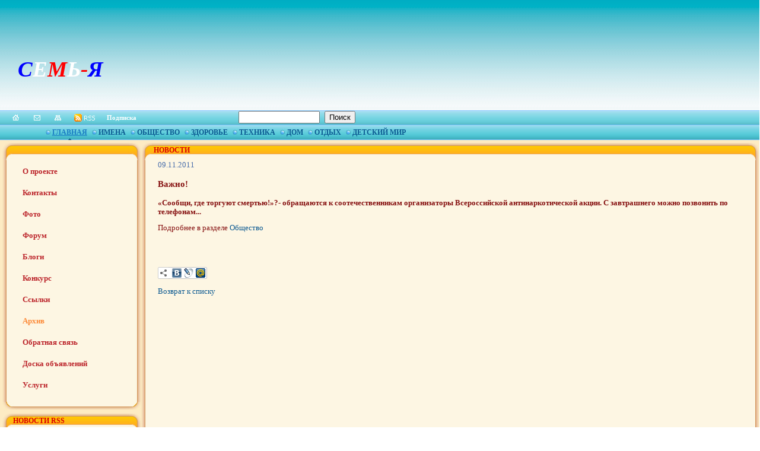

--- FILE ---
content_type: text/html; charset=UTF-8
request_url: https://7-ja.ru/about/news/index.php?ELEMENT_ID=3900
body_size: 30211
content:
<!DOCTYPE HTML PUBLIC "-//W3C//DTD HTML 4.01 Transitional//EN">
<html>
<head>

<script type="text/javascript">
var pageTracker = _gat._getTracker("UA-4982888-1");
pageTracker._initData();
pageTracker._trackPageview();
</script>
<meta https-equiv="Content-Type" content="text/html; charset=UTF-8">
<meta http-equiv="Content-Type" content="text/html; charset=UTF-8" />
<link href="/bitrix/components/bitrix/news/templates/.default/bitrix/news.detail/.default/style.css?1726498012155" type="text/css" rel="stylesheet"/>
<link href="/bitrix/components/bitrix/main.share/templates/.default/style.css?17264980161467" type="text/css" rel="stylesheet"/>
<link href="/bitrix/templates/7-ja_copy/components/bitrix/menu/sp_horizontal_multilevel/style.css?17264980775632" type="text/css" rel="stylesheet" data-template-style="true"/>
<link href="/bitrix/components/bitrix/search.suggest.input/templates/.default/style.css?1726498014501" type="text/css" rel="stylesheet" data-template-style="true"/>
<link href="/bitrix/templates/7-ja_copy/components/bitrix/menu/sp_menu/style.css?1726498077520" type="text/css" rel="stylesheet" data-template-style="true"/>
<link href="/bitrix/components/bitrix/system.auth.form/templates/.default/style.css?1726498016443" type="text/css" rel="stylesheet" data-template-style="true"/>
<link href="/bitrix/templates/7-ja_copy/styles.css?1739873175302" type="text/css" rel="stylesheet" data-template-style="true"/>
<link href="/bitrix/templates/7-ja_copy/template_styles.css?17398731752026" type="text/css" rel="stylesheet" data-template-style="true"/>
<script>if(!window.BX)window.BX={};if(!window.BX.message)window.BX.message=function(mess){if(typeof mess==='object'){for(let i in mess) {BX.message[i]=mess[i];} return true;}};</script>
<script>(window.BX||top.BX).message({"JS_CORE_LOADING":"Загрузка...","JS_CORE_NO_DATA":"- Нет данных -","JS_CORE_WINDOW_CLOSE":"Закрыть","JS_CORE_WINDOW_EXPAND":"Развернуть","JS_CORE_WINDOW_NARROW":"Свернуть в окно","JS_CORE_WINDOW_SAVE":"Сохранить","JS_CORE_WINDOW_CANCEL":"Отменить","JS_CORE_WINDOW_CONTINUE":"Продолжить","JS_CORE_H":"ч","JS_CORE_M":"м","JS_CORE_S":"с","JSADM_AI_HIDE_EXTRA":"Скрыть лишние","JSADM_AI_ALL_NOTIF":"Показать все","JSADM_AUTH_REQ":"Требуется авторизация!","JS_CORE_WINDOW_AUTH":"Войти","JS_CORE_IMAGE_FULL":"Полный размер"});</script>

<script src="/bitrix/js/main/core/core.js?1768558339537531"></script>

<script>BX.Runtime.registerExtension({"name":"main.core","namespace":"BX","loaded":true});</script>
<script>BX.setJSList(["\/bitrix\/js\/main\/core\/core_ajax.js","\/bitrix\/js\/main\/core\/core_promise.js","\/bitrix\/js\/main\/polyfill\/promise\/js\/promise.js","\/bitrix\/js\/main\/loadext\/loadext.js","\/bitrix\/js\/main\/loadext\/extension.js","\/bitrix\/js\/main\/polyfill\/promise\/js\/promise.js","\/bitrix\/js\/main\/polyfill\/find\/js\/find.js","\/bitrix\/js\/main\/polyfill\/includes\/js\/includes.js","\/bitrix\/js\/main\/polyfill\/matches\/js\/matches.js","\/bitrix\/js\/ui\/polyfill\/closest\/js\/closest.js","\/bitrix\/js\/main\/polyfill\/fill\/main.polyfill.fill.js","\/bitrix\/js\/main\/polyfill\/find\/js\/find.js","\/bitrix\/js\/main\/polyfill\/matches\/js\/matches.js","\/bitrix\/js\/main\/polyfill\/core\/dist\/polyfill.bundle.js","\/bitrix\/js\/main\/core\/core.js","\/bitrix\/js\/main\/polyfill\/intersectionobserver\/js\/intersectionobserver.js","\/bitrix\/js\/main\/lazyload\/dist\/lazyload.bundle.js","\/bitrix\/js\/main\/polyfill\/core\/dist\/polyfill.bundle.js","\/bitrix\/js\/main\/parambag\/dist\/parambag.bundle.js"]);
</script>
<script>(window.BX||top.BX).message({"LANGUAGE_ID":"ru","FORMAT_DATE":"DD.MM.YYYY","FORMAT_DATETIME":"DD.MM.YYYY HH:MI:SS","COOKIE_PREFIX":"BITRIX_SM","SERVER_TZ_OFFSET":"10800","UTF_MODE":"Y","SITE_ID":"ru","SITE_DIR":"\/","USER_ID":"","SERVER_TIME":1768720316,"USER_TZ_OFFSET":0,"USER_TZ_AUTO":"Y","bitrix_sessid":"f2e9c1d60df7d8fe0844bb290ddb5b17"});</script>


<script>
					if (Intl && Intl.DateTimeFormat)
					{
						const timezone = Intl.DateTimeFormat().resolvedOptions().timeZone;
						document.cookie = "BITRIX_SM_TZ=" + timezone + "; path=/; expires=Fri, 01 Jan 2027 00:00:00 +0300";
						
					}
				</script>



<script src="/js/jquery-1.4.2.min.js?172649800772174"></script>
<script src="/bitrix/templates/7-ja_copy/components/bitrix/menu/sp_horizontal_multilevel/script.js?1726498077469"></script>
<script src="/bitrix/components/bitrix/search.suggest.input/templates/.default/script.js?174297270812206"></script>
<script src="/bitrix/components/bitrix/main.share/templates/.default/script.js?1726498016624"></script>


<title>Новости</title>

</head>
<body> 
<!-- Yandex.Metrika counter -->
 
<div style="display: none;"> 
<script type="text/javascript">
(function(w, c) {
    (w[c] = w[c] || []).push(function() {
        try {
            w.yaCounter10197691 = new Ya.Metrika({id:10197691, enableAll: true});
        }
        catch(e) { }
    });
})(window, "yandex_metrika_callbacks");
</script>
 </div>
 
<script src="https://mc.yandex.ru/metrika/watch.js" type="text/javascript" defer="defer"></script>
 <noscript> 
  <div><img src="//mc.yandex.ru/watch/10197691" style="position:absolute; left:-9999px;"  /></div>
 </noscript> 
<!-- /Yandex.Metrika counter -->
 
<div id="panel"></div>
   
  <div align="center" style="z-index: 600; left: 6%; background-image: url(&quot;/bitrix/templates/7-ja/images/index_23.jpg&quot;); width: 950px; position: absolute; top: 210px; height: 26px; text-align: center;">  
<ul id="horizontal-multilevel-menu">


	
	
		
							<li><table class="tablemenu" cellpadding="0" cellspacing="0" style="font-size:12px; font-family:Tahoma;"><tr><td><img src="/images/menu_03.jpg" width="8" height="12" /></td><td align="left" id="menu"><a href="/" class="root-item-selected">Главная</a></td></tr></table></li>
						

		
	
		



	
	
		
							<li><table class="tablemenu" cellpadding="0" cellspacing="0" style="font-size:12px; font-family:Tahoma;"><tr><td><img src="/images/menu_03.jpg" width="8" height="12" /></td><td align="left" id="menu"><a href="/club" class="root-item">Имена</a></td></tr></table></li>
						

		
	
		



	
	
					<li><table class="tablemenu" cellpadding="0" cellspacing="0" style="font-size:12px; font-family:Tahoma;"><tr><td ><img src="/images/menu_03.jpg" width="8" height="12" /></td><td align="left" id="menu"><a href="/ekspert/" class="root-item">Общество</a></td></tr></table>
				<div ><ul>
		
	
		



	
	
		
							<li><a href="/ekspert/demograf/">Демография</a></li>
						

		
	
		



	
	
		
							<li><a href="/ekspert/pravo/">Право</a></li>
						

		
	
		



	
	
					<li><a href="/ekspert/obhestvo/" class="parent">Факты и комментарии</a>
				<div><ul>
		
	
		



	
	
		
							<li><a href="/ekspert/obhestvo/stsi/">ГИБДД</a></li>
						

		
	
		



	
	
		
							<li><a href="/ekspert/obhestvo/religiya/">Религия</a></li>
						

		
	
		



	
	
		
							<li><a href="/ekspert/charity/">Милосердие</a></li>
						

		
	
		



			</ul></div></li>	
	
		
							<li><a href="/ekspert/obhestvo/page2.php">Цены, Тарифы</a></li>
						

		
	
		



	
	
		
							<li><a href="/ekspert/studi/">Образование</a></li>
						

		
	
		



	
	
		
							<li><a href="/ekspert/rabota/">Работа</a></li>
						

		
	
		



	
	
		
							<li><a href="/ekspert/nauka/">Наука</a></li>
						

		
	
		



	
	
		
							<li><a href="/ekspert/cultura/">Культура</a></li>
						

		
	
		



	
	
		
							<li><a href="/ekspert/relegeja/">Религия</a></li>
						

		
	
		



	
	
		
							<li><a href="/ekspert/style_life/">Стиль жизни</a></li>
						

		
	
		



			</ul></div></li>	
	
					<li><table class="tablemenu" cellpadding="0" cellspacing="0" style="font-size:12px; font-family:Tahoma;"><tr><td ><img src="/images/menu_03.jpg" width="8" height="12" /></td><td align="left" id="menu"><a href="/health/" class="root-item">Здоровье</a></td></tr></table>
				<div ><ul>
		
	
		



	
	
		
							<li><a href="/health/sport/">Спорт</a></li>
						

		
	
		



	
	
					<li><a href="/health/med/" class="parent">Медицина</a>
				<div><ul>
		
	
		



	
	
		
							<li><a href="/health/med/transport/">Транспорт</a></li>
						

		
	
		



			</ul></div></li>	
	
		
							<li><a href="/health/zdravnik/">Здравник</a></li>
						

		
	
		



			</ul></div></li>	
	
					<li><table class="tablemenu" cellpadding="0" cellspacing="0" style="font-size:12px; font-family:Tahoma;"><tr><td ><img src="/images/menu_03.jpg" width="8" height="12" /></td><td align="left" id="menu"><a href="/useful_technics/" class="root-item">Техника</a></td></tr></table>
				<div ><ul>
		
	
		



	
	
		
							<li><a href="/useful_technics/avto/">Автомобиль</a></li>
						

		
	
		



	
	
		
							<li><a href="/useful_technics/comp/">Компьютер</a></li>
						

		
	
		



	
	
		
							<li><a href="/useful_technics/tv/">Телевизор</a></li>
						

		
	
		



	
	
		
							<li><a href="/useful_technics/phone/">Телефон</a></li>
						

		
	
		



			</ul></div></li>	
	
					<li><table class="tablemenu" cellpadding="0" cellspacing="0" style="font-size:12px; font-family:Tahoma;"><tr><td ><img src="/images/menu_03.jpg" width="8" height="12" /></td><td align="left" id="menu"><a href="/home_encyclopedia/" class="root-item">Дом</a></td></tr></table>
				<div ><ul>
		
	
		



	
	
		
							<li><a href="/home_encyclopedia/animal/">Домашние питомцы</a></li>
						

		
	
		



	
	
					<li><a href="/home_encyclopedia/flowers/" class="parent">Цветы</a>
				<div><ul>
		
	
		



	
	
		
							<li><a href="/home_encyclopedia/flowers/kukhnya/">Кухня</a></li>
						

		
	
		



			</ul></div></li>	
	
		
							<li><a href="/home_encyclopedia/recept/">Рецепты</a></li>
						

		
	
		



	
	
		
							<li><a href="/home_encyclopedia/uhod/">Уход за обувью</a></li>
						

		
	
		



	
	
		
							<li><a href="/home_encyclopedia/uhod_1/">Уход за одеждой</a></li>
						

		
	
		



	
	
		
							<li><a href="/home_encyclopedia/interer/">Интерьер</a></li>
						

		
	
		



			</ul></div></li>	
	
		
							<li><table class="tablemenu" cellpadding="0" cellspacing="0" style="font-size:12px; font-family:Tahoma;"><tr><td><img src="/images/menu_03.jpg" width="8" height="12" /></td><td align="left" id="menu"><a href="/rest/" class="root-item">Отдых</a></td></tr></table></li>
						

		
	
		



	
	
					<li><table class="tablemenu" cellpadding="0" cellspacing="0" style="font-size:12px; font-family:Tahoma;"><tr><td ><img src="/images/menu_03.jpg" width="8" height="12" /></td><td align="left" id="menu"><a href="/travel_for_children/" class="root-item">Детский мир</a></td></tr></table>
				<div ><ul>
		
	
		



	
	
		
							<li><a href="/travel_for_children/games/">Игрушки</a></li>
						

		
	
		



	
	
		
							<li><a href="/travel_for_children/home_pets/">Домашние питомцы</a></li>
						

		
	
		


	</ul></div></li><li><table class="tablemenu" cellpadding="0" cellspacing="0" style="font-size:12px; font-family:Tahoma;width:65px"><tr><td>&nbsp;&nbsp;&nbsp;&nbsp;&nbsp;&nbsp;&nbsp;&nbsp;&nbsp;&nbsp;</td></tr></table></li>
</ul>
<div class="menu-clear-left"></div>
</div>
 
  <table width="100%" height="100%" cellspacing="0" cellpadding="0" border="0" style="border-collapse: collapse;"> 
    <tbody> 
      <tr><td valign="top" height="186" background="/bitrix/templates/7-ja/images/my_bg.png" align="left" style="background-repeat: repeat-x;"> 
          <table width="100%" height="186" cellspacing="0" cellpadding="0" border="0" style="border-collapse: collapse;"> 
            <tbody> 
              <tr><td valign="top" align="center" style="padding-left: 0px ! important;"> 
                  <table width="100%" height="186" cellspacing="0" cellpadding="0" border="0" style="border-collapse: collapse;"> 
                    <tbody> 
                      <tr> <td width="226" style="padding-left: 30px;">   <br>
 &nbsp;<br>
<br>
<i><b><span style="font-size: 28pt;"><span style="color: #0000ff;">С</span><span style="color: #ffffff;">Е</span><span style="color: #ff0000;">М</span><span style="color: #ffffff;">Ь</span><span style="color: #ff0000;">-</span><span style="color: #0000ff;">Я</span></span></b></i><br> </td> <td valign="middle" style="padding: 10px;"> 

 </td> <td valign="middle" style="padding: 10px 0pt; text-align: right;">  </td></tr>
                     </tbody>
                   </table>
                 </td></tr>
             </tbody>
           </table>
         </td></tr>
     
      <tr><td valign="top" height="24" align="left" style="background-image: url(&quot;/bitrix/templates/7-ja/images/index_16.jpg&quot;); background-repeat: repeat-x;"> 
          <table width="100%" height="24" cellspacing="0" cellpadding="0" border="0" style="border-collapse: collapse;"> 
            <tbody> 
              <tr><td width="180"><a title="На главную" href="/" ><img height="24" width="45" border="0" src="/bitrix/templates/7-ja/images/index_10.jpg"  /></a><a title="Написать письмо" href="mailto:mail@mail.ru" ><img height="24" width="33" border="0" src="/bitrix/templates/7-ja/images/index_11.jpg"  /></a><a title="Карта сайта" href="/map/" ><img border="0" src="/bitrix/templates/7-ja/images/index_12.jpg"  /></a><a title="RSS" href="/about/news/rss.php" target="_blank" ><img border="0" src="/bitrix/templates/7-ja/images/index_13.jpg"  /></a></td><td valign="middle" align="left"><a style="font-weight: bold; font-size: 11px; color: rgb(255, 255, 255); text-decoration: none;" href="/news/podpiska.php" >Подписка</a></td><td><div class="search-form">
<form action="/search/index.php">
	<script>
	BX.ready(function(){
		var input = BX("qplSKIW");
		if (input)
			new JsSuggest(input, 'pe:10,md5:,site:ru');
	});
</script>
<IFRAME
	style="width:0px; height:0px; border: 0px;"
	src="javascript:''"
	name="qplSKIW_div_frame"
	id="qplSKIW_div_frame"
></IFRAME><input
			size="15"
		name="q"
	id="qplSKIW"
	value=""
	class="search-suggest"
	type="text"
	autocomplete="off"
/>
&nbsp;<input name="s" type="submit" value="Поиск" />
</form>
</div>
</td></tr>
             </tbody>
           </table>
         </td></tr>
     
      <tr><td valign="middle" height="26" align="left" style="padding-left: 16px; background-image: url(&quot;/bitrix/templates/7-ja/images/index_23.jpg&quot;);"></td></tr>
     
      <tr><td valign="top" height="100%" align="left" style="background-color: rgb(253, 235, 195);"> 
          <table width="100%" height="100%" cellspacing="0" cellpadding="0" border="0" style="border-collapse: collapse;"> 
            <tbody> 
              <tr><td width="238" valign="top" align="left" id="img" style="padding-bottom: 5px;"> 
                  <table width="100%" height="60" cellspacing="0" cellpadding="0" border="0" style="background-image: url(&quot;/bitrix/templates/7-ja/images/index_43.jpg&quot;); background-repeat: repeat-y; border-collapse: collapse;"> 
                    <tbody> 
                      <tr><td valign="top" height="35" style="padding-left: 22px; font-weight: bold; font-size: 12px; background-image: url(&quot;/bitrix/templates/7-ja/images/index_33.jpg&quot;); color: rgb(220, 0, 0); padding-top: 10px; background-repeat: no-repeat; font-family: Tahoma;"></td></tr>
                     
                      <tr><td valign="top" style="background-position: left bottom; padding-left: 22px; background-image: url(&quot;/bitrix/templates/7-ja/images/index_66.jpg&quot;); padding-bottom: 17px; background-repeat: no-repeat;">
<ul class="left-menu">

			<li><a href="/project/">О проекте</a></li>
		
			<li><a href="/contacts/">Контакты</a></li>
		
			<li><a href="/photo/">Фото</a></li>
		
			<li><a href="/forum/">Форум</a></li>
		
			<li><a href="/blog/">Блоги</a></li>
		
			<li><a href="/competition/">Конкурс</a></li>
		
			<li><a href="/links/">Ссылки</a></li>
		
			<li><a href="/about/news/" class="selected">Архив</a></li>
		
			<li><a href="/feedback">Обратная связь</a></li>
		
			<li><a href="/doska/">Доска объявлений</a></li>
		
			<li><a href="/about/news/services/">Услуги</a></li>
		

</ul>
</td></tr>
                     </tbody>
                   </table>
                 
                  <table width="100%" height="60" cellspacing="0" cellpadding="0" border="0" style="background-image: url(&quot;/bitrix/templates/7-ja/images/index_43.jpg&quot;); background-repeat: repeat-y; border-collapse: collapse;"> 
                    <tbody> 
                      <tr><td valign="top" height="35" style="padding-left: 22px; font-weight: bold; font-size: 12px; background-image: url(&quot;/bitrix/templates/7-ja/images/index_33.jpg&quot;); color: rgb(220, 0, 0); padding-top: 10px; background-repeat: no-repeat; font-family: Tahoma;">НОВОСТИ RSS </td></tr>
                     
                      <tr><td valign="top" id="news" style="padding-right: 20px; background-position: left bottom; padding-left: 22px; background-image: url(&quot;/bitrix/templates/7-ja/images/index_66.jpg&quot;); padding-bottom: 17px; background-repeat: no-repeat;"> 
<table>
  <tbody>
    <tr><td id="news">  </td></tr>
  </tbody>
</table>
 </td></tr>
                     </tbody>
                   </table>
                 
                  <table width="100%" height="60" cellspacing="0" cellpadding="0" border="0" style="background-image: url(&quot;/bitrix/templates/7-ja/images/index_43.jpg&quot;); background-repeat: repeat-y; border-collapse: collapse;"> 
                    <tbody> 
                      <tr><td valign="top" height="35" style="padding-left: 22px; font-weight: bold; font-size: 12px; background-image: url(&quot;/bitrix/templates/7-ja/images/index_33.jpg&quot;); color: rgb(220, 0, 0); padding-top: 10px; background-repeat: no-repeat; font-family: Tahoma;">ВХОД НА САЙТ </td></tr>
                     
                      <tr><td valign="top" style="background-position: left bottom; padding-left: 22px; background-image: url(&quot;/bitrix/templates/7-ja/images/index_66.jpg&quot;); padding-bottom: 17px; background-repeat: no-repeat;">
<div class="bx-system-auth-form">



<form name="system_auth_form6zOYVN" method="post" target="_top" action="/about/news/index.php?login=yes&amp;ELEMENT_ID=3900">
	<input type="hidden" name="backurl" value="/about/news/index.php?ELEMENT_ID=3900" />
	<input type="hidden" name="AUTH_FORM" value="Y" />
	<input type="hidden" name="TYPE" value="AUTH" />
	<table width="95%">
		<tr>
			<td colspan="2">
			Логин:<br />
			<input type="text" name="USER_LOGIN" maxlength="50" value="" size="17" />
			<script>
				BX.ready(function() {
					var loginCookie = BX.getCookie("BITRIX_SM_LOGIN");
					if (loginCookie)
					{
						var form = document.forms["system_auth_form6zOYVN"];
						var loginInput = form.elements["USER_LOGIN"];
						loginInput.value = loginCookie;
					}
				});
			</script>
			</td>
		</tr>
		<tr>
			<td colspan="2">
			Пароль:<br />
			<input type="password" name="USER_PASSWORD" maxlength="255" size="17" autocomplete="off" />
			</td>
		</tr>
		<tr>
			<td valign="top"><input type="checkbox" id="USER_REMEMBER_frm" name="USER_REMEMBER" value="Y" /></td>
			<td width="100%"><label for="USER_REMEMBER_frm" title="Запомнить меня на этом компьютере">Запомнить меня</label></td>
		</tr>
		<tr>
			<td colspan="2"><input type="submit" name="Login" value="Войти" /></td>
		</tr>

		<tr>
			<td colspan="2"><noindex><a href="/auth/registr.php?forgot_password=yes&amp;backurl=%2Fabout%2Fnews%2Findex.php%3FELEMENT_ID%3D3900" rel="nofollow">Забыли свой пароль?</a></noindex></td>
		</tr>
	</table>
</form>


</div>
</td></tr>
                     </tbody>
                   </table>
                 
                  <div align="center" id="banner" width="238"><title>Левый баннер</title>

<title>Левый баннер</title>
 
<title>Левый баннер</title>
 
<title>Левый баннер</title>
 
<title>Левый баннер</title>
 
<title>Левый баннер</title>
 
<title>Левый баннер</title>
 
<title>Левый баннер</title>

<p><a href="https://widgets.yandex.ru/?text=%D1%81%D0%B5%D0%BC%D1%8C-%D1%8F" title="&quot;СЕМЬ-Я&quot;" target="_blank" ><img src="/upload/medialibrary/bfd/yrbfeu.jpg" title="виджет на Яндексе" border="0" align="middle" alt="виджет на Яндексе" width="100" height="35"  /></a> </p>

<p><font color="#0000ff">Наш виджет на</font></p>

<p><font color="#0000ff">      Яндекс   </font></p>

<title>Левый баннер</title>
</div>
                 </td><td valign="top" height="100%" align="left"> 
                  <table width="100%" height="100%" cellspacing="0" cellpadding="0" border="0" style="background-color: rgb(253, 246, 227); border-collapse: collapse;"> 
                    <tbody> 
                      <tr><td width="18" valign="top" align="left" style="background-image: url(&quot;/bitrix/templates/7-ja/images/index_44.jpg&quot;);"><img height="35" width="18" src="/bitrix/templates/7-ja/images/index_34.jpg"  /></td><td valign="top" height="18" align="left" style="background-position: left top; padding-left: 3px; font-weight: bold; font-size: 12px; background-image: url(&quot;/bitrix/templates/7-ja/images/index_37.jpg&quot;); text-transform: uppercase; color: rgb(220, 0, 0); padding-top: 10px; background-repeat: repeat-x; font-family: Tahoma;">Новости </td><td width="20" valign="top" align="right" style="background-image: url(&quot;/bitrix/templates/7-ja/images/index_46.jpg&quot;);"><img height="35" width="20" src="/bitrix/templates/7-ja/images/index_38.jpg"  /></td></tr>
                     
                      <tr><td valign="bottom" align="left" style="background-image: url(&quot;/bitrix/templates/7-ja/images/index_44.jpg&quot;);"><img height="18" width="18" src="/bitrix/templates/7-ja/images/index_97.jpg"  /></td><td valign="top" height="100%" align="left" id="content" style="padding-right: 10px; background-position: left bottom; padding-left: 10px; background-image: url(&quot;/bitrix/templates/7-ja/images/bg_99.jpg&quot;); padding-bottom: 38px; background-repeat: repeat-x;"><div class="news-detail">
				<span class="news-date-time">09.11.2011</span>
				<h3>Важно!</h3>
					 
<p><b>&laquo;Сообщи, где торгуют смертью!&raquo;?- обращаются к соотечественникам организаторы Всероссийской антинаркотической акции. С завтрашнего можно позвонить по телефонам...</b></p>

<p>Подробнее в разделе <a href="https://www.7-ja.ru/ekspert/obhestvo/3899/" >Общество</a> </p>
 
<br />

<br />
		<div style="clear:both"></div>
	<br />
			<div class="news-detail-share">
			<noindex>
			<div class="share-window-parent">
	<div id="share-dialog1" class="share-dialog share-dialog-left" style="display: block;">
		<div class="share-dialog-inner share-dialog-inner-left"><table cellspacing="0" cellpadding="0" border="0" class="bookmarks-table">
			<tr><td class="bookmarks"><script>
if (__function_exists('vk_click') == false) 
{
function vk_click(url) 
{ 
window.open('http://vkontakte.ru/share.php?url='+encodeURIComponent(url),'sharer','toolbar=0,status=0,width=626,height=436'); 
return false; 
} 
}
</script>
<a href="http://vkontakte.ru/share.php?url=https://7-ja.ru/about/news/index.php?ELEMENT_ID=3900" onclick="return vk_click('https://7-ja.ru/about/news/index.php?ELEMENT_ID=3900');" target="_blank" class="vk" title="ВКонтакте"></a>
</td><td class="bookmarks"><script>
if (__function_exists('lj_click') == false) 
{
function lj_click(url, title) 
{ 
window.open('http://www.livejournal.com/update.bml?event='+encodeURIComponent(url)+'&subject='+encodeURIComponent(title),'sharer','toolbar=0,status=0,resizable=1,scrollbars=1,width=700,height=436'); 
return false; 
} 
}
</script>
<a href="http://www.livejournal.com/update.bml?event=https://7-ja.ru/about/news/index.php?ELEMENT_ID=3900&subject=Важно!" onclick="return lj_click('https://7-ja.ru/about/news/index.php?ELEMENT_ID=3900', 'Важно!');" target="_blank" class="lj" title="Livejournal"></a>
</td><td class="bookmarks"><script>
if (__function_exists('mailru_click') == false) 
{
function mailru_click(url) 
{ 
window.open('http://connect.mail.ru/share?share_url='+encodeURIComponent(url),'sharer','toolbar=0,status=0,resizable=1,scrollbars=1,width=626,height=436'); 
return false; 
} 
}
</script>
<a href="http://connect.mail.ru/share?share_url=https://7-ja.ru/about/news/index.php?ELEMENT_ID=3900" onclick="return mailru_click('https://7-ja.ru/about/news/index.php?ELEMENT_ID=3900');" target="_blank" class="mailru" title="Мой мир@Mail.Ru"></a>
</td></tr>		
			</table></div>		
	</div>
	</div>
	<a class="share-switch" href="#" onClick="return ShowShareDialog(1);" title="Показать/скрыть панель закладок"></a>			</noindex>
		</div>
		</div><p><a href="/about/news/index.php">Возврат к списку</a></p>
 <br>
 <br>
 &nbsp; <br>
 &nbsp; </td><td width="20" valign="bottom" align="left" style="background-image: url(&quot;/bitrix/templates/7-ja/images/index_46.jpg&quot;);"><img height="22" width="20" src="/bitrix/templates/7-ja/images/index_95.jpg"  /></td></tr>
                     </tbody>
                   </table>
                 </td></tr>
             </tbody>
           </table>
         </td></tr>
     
      <tr><td valign="top" align="center" style="padding-bottom: 5px; padding-top: 10px; background-color: rgb(253, 235, 195);"> 
          <div id="banner" style="width: 1000px;">
<title>Баннеры внизу</title>
&nbsp; <br>
 <br>
 <br>
<br> </div>
         </td></tr>



     
      <tr><td valign="top" height="107" align="center" style="font-size: 11px; color: rgb(134, 17, 17); padding-top: 10px; font-family: Tahoma; background-color: rgb(252, 246, 226); border: 1px dashed rgb(253, 181, 142);"> 
          <table width="100%" cellspacing="0" cellpadding="10" border="0" align="center" style="border-collapse: collapse;"> 
            <tbody> 
              <tr><td width="33%" valign="top" align="left">                              
                 
                  
               </font></b> </a> 
                  <br />

                 </td><td width="34%" valign="top" align="center" style="font-size: 11px;     border-image: none;"><strong>СЕМЬ-Я &copy; 2006-2025. Все права защищены.</strong> 
                  <br />
                 Свидетельство Роскомнадзора о регистрации СМИ &quot;СЕМЬ-Я&quot; 
                  <br />
                 Эл №ФС77-25640 от 07.09.06. Перерегистрировано 10.06.11. Свидетельство Эл №ФС77-45356. Учредитель ООО "СЕМЬ-Я". Главный редактор Морозова Галина Алекандровна 
                  <br />
                 За содержание рекламных материалов редакция ответственности не несет. 
                  <br />
                 Мнение редакции не всегда совпадает с мнениями авторов публикуемых материалов. 
                  <br />
                 При полном или частичном использовании материалов сайта, 
                  <br />
                 <b>активная ссылка на https://7-ja.ru/ обязательна. 
                 </b>Возрастные ограничения 12+ 
                  <p></p>
                
                  <div align="center"> </div>
                  
                  <br />
                 <a target="_blank" href="https://www.7-ja.ru" > 
                    <br />
                   </a> 
                  <br />
                
                  <br />
                
                  <div align="center"> </div>
                 
                  <br />
                 </td><td width="34%" valign="top" align="center" style="font-size: 11px;"><strong></strong>
                  <br />
                 
                  <p></p>
                 
                  <p></p>
                 </td><td width="33%" valign="top" align="right">  <font size="2"><i><b><span style="background-color: rgb(0, 255, 255);"></span></b></i></font> 
                  <br />
                 </td></tr>
             </tbody>
           </table>
         </td></tr>
     </tbody>
   </table>
 </div>
 </body>

</html>

            <!--Rating@Mail.ru COUNTER--><script language="JavaScript" type="text/javascript"><!--
d=document;var a='';a+=';r='+escape(d.referrer)
js=10//--></script><script language="JavaScript1.1" type="text/javascript"><!--
a+=';j='+navigator.javaEnabled()
js=11//--></script><script language="JavaScript1.2" type="text/javascript"><!--
s=screen;a+=';s='+s.width+'*'+s.height
a+=';d='+(s.colorDepth?s.colorDepth:s.pixelDepth)
js=12//--></script><script language="JavaScript1.3" type="text/javascript"><!--
js=13//--></script><script language="JavaScript" type="text/javascript"><!--
d.write('<IMG src="https://d1.c4.b7.a1.top.mail.ru/counter'+
'?id=1524126;js='+js+a+';rand='+Math.random()+
'" height="1" width="1" alt="top.mail.ru" border="0" />')
if(11<js)d.write('<'+'!-- ')//--></script><noscript><img
src="https://d1.c4.b7.a1.top.mail.ru/counter?js=na;id=1524126"
height="1" width="1" alt="top.mail.ru" border="0" /></noscript><script language="JavaScript" type="text/javascript"><!--
if(11<js)d.write('--'+'>')//--></script><!--/COUNTER-->




          



      


--- FILE ---
content_type: text/css
request_url: https://7-ja.ru/bitrix/templates/7-ja_copy/components/bitrix/menu/sp_horizontal_multilevel/style.css?17264980775632
body_size: 5532
content:
/**Top menu**/
#horizontal-multilevel-menu,#horizontal-multilevel-menu ul
{
	margin:0; padding:0;

	min-height:26px;
	width:100%;
float:left;


	font-size:11px;
	color:#0B5991;
	font-size:12px;
	text-transform:uppercase;
	font-family:Tahoma;
	font-weight:bold;
	/*font-size:90%*/
}

ul#horizontal-multilevel-menu  li  div{
position:absolute;
	/*top:-999em;*/
	top:auto;

	z-index:1;
	

background-image: url(images/submenu_40.jpg);
background-position:left bottom 12px;
display:none;
top:20px;
margin-left:0px;
width:158px;





}

#horizontal-multilevel-menu
{
	
	
}

/*Links*/
#horizontal-multilevel-menu a
{
	display:block;
	padding:0px 12px;
	/*padding:0.3em 0.8em;*/
	text-decoration:none;
	text-align:center;
}

#horizontal-multilevel-menu li 
{
	
	display:block;
float:left;
	
	z-index:500;
	position:relative;	

}

/*Root items*/
#horizontal-multilevel-menu li a.root-item
{
	color:#0B5991;
	font-weight:bold;
	padding:6px 3px;

		height:14px;
		text-transform:uppercase;
		
		display:block;
	
	
	

	
	
}
.tablemenu{
	display:block;
	
	z-index:600;
	position:relative;
		background-image: url(images/index_23.jpg) ;
		height:26px;
		font-size:12px;

}
.tablemenu td{
font-size:12px;
}
.tablemenu td#menu{
padding-right:5px;}

/*Root menu selected*/
#horizontal-multilevel-menu li a.root-item-selected
{

color:#1B7CC3;
		padding:6px 3px;

	text-decoration:underline;
		display:block;
		height:14px;
		text-transform:uppercase;
		background-image: url(images/menu_07.jpg) ;
	background-position:center bottom;
	background-repeat:no-repeat;


}

/*Root items: hover*/
#horizontal-multilevel-menu li:hover a.root-item, #horizontal-multilevel-menu li.jshover a.root-item
{
	
	height:14px;

color:#1B7CC3;
	text-decoration:underline;
	background-image: url(images/menu_07.jpg) ;
	background-position:center bottom;
	background-repeat:no-repeat;
}

/*Item-parents*/
#horizontal-multilevel-menu a.parent
{
	background: url(images/arrow.gif) center right no-repeat;
}

/*Denied items*/
#horizontal-multilevel-menu a.denied
{
	background: url(images/lock.gif) center right no-repeat;
}

/*Child-items: hover*/
#horizontal-multilevel-menu li:hover, #horizontal-multilevel-menu li.jshover
{
	
	color:#0B5991;
}

/*Child-items selected*/
#horizontal-multilevel-menu li.item-selected
{

	color:#0B5991;
}

/*Sub-menu box*/
#horizontal-multilevel-menu li  ul
{

    top:7px;
	display:block;
	text-align:center;
	position:relative;
	height:auto;
	/*width:12em;*/
	width:158px;
	background-image: url(images/sub.gif);
	background-position:bottom; 
	background-repeat:no-repeat;
	padding-bottom:10px;
	padding-top:5px;
	
	
	
}


/*Sub-menu item box*/
#horizontal-multilevel-menu li li 
{
	width:100%;

}

/*Item link*/
#horizontal-multilevel-menu li ul a
{
	text-align:left;
}

/*Items text color & size */
#horizontal-multilevel-menu li a,
#horizontal-multilevel-menu li:hover li a,
#horizontal-multilevel-menu li.jshover li a,
#horizontal-multilevel-menu li:hover li:hover li a,
#horizontal-multilevel-menu li.jshover li.jshover li a,
#horizontal-multilevel-menu li:hover li:hover li:hover li a,
#horizontal-multilevel-menu li.jshover li.jshover li.jshover li a,
#horizontal-multilevel-menu li:hover li:hover li:hover li:hover li a,
#horizontal-multilevel-menu li.jshover li.jshover li.jshover li.jshover li a,
#horizontal-multilevel-menu li:hover li:hover li:hover li:hover li:hover li a,
#horizontal-multilevel-menu li.jshover li.jshover li.jshover li.jshover li.jshover li a
{
	color:#0B5991;
	font-weight:bold;
}

/*Items text color & size: hover*/
#horizontal-multilevel-menu li:hover li:hover a,
#horizontal-multilevel-menu li.jshover li.jshover a,
#horizontal-multilevel-menu li:hover li:hover li:hover a,
#horizontal-multilevel-menu li.jshover li.jshover li.jshover a,
#horizontal-multilevel-menu li:hover li:hover li:hover li:hover a,
#horizontal-multilevel-menu li.jshover li.jshover li.jshover li.jshover a
#horizontal-multilevel-menu li:hover li:hover li:hover li:hover li:hover a,
#horizontal-multilevel-menu li.jshover li.jshover li.jshover li.jshover li.jshover a
#horizontal-multilevel-menu li:hover li:hover li:hover li:hover li:hover li:hover a,
#horizontal-multilevel-menu li.jshover li.jshover li.jshover li.jshover li.jshover li.jshover a
{
	color:#1B7CC3;
	text-decoration:underline;
}

#horizontal-multilevel-menu li ul ul
{
	margin:-27px 0 0 132px;
	/*margin:-1.93em 0 0 11.6em;*/
}

#horizontal-multilevel-menu li:hover ul ul,
#horizontal-multilevel-menu li.jshover ul ul,
#horizontal-multilevel-menu li:hover ul ul ul,
#horizontal-multilevel-menu li.jshover ul ul ul,
#horizontal-multilevel-menu li:hover ul ul ul ul,
#horizontal-multilevel-menu li.jshover ul ul ul ul,
#horizontal-multilevel-menu li:hover ul ul ul ul ul,
#horizontal-multilevel-menu li.jshover ul ul ul ul ul
{
	/*top:-999em;*/
	display:none;
}


#horizontal-multilevel-menu  li:hover div,


#horizontal-multilevel-menu li.jshover div,

#horizontal-multilevel-menu li li.jshover ul ,
#horizontal-multilevel-menu li li li:hover ul,
#horizontal-multilevel-menu li li li.jshover ul,
#horizontal-multilevel-menu li li li li:hover ul,
#horizontal-multilevel-menu li li li li.jshover ul,
#horizontal-multilevel-menu li li li li li:hover ul,
#horizontal-multilevel-menu li li li li li.jshover ul
{
	/*z-index:1000;
	top:auto;*/
	display:block;

}

div.menu-clear-left
{
	clear:left;
}